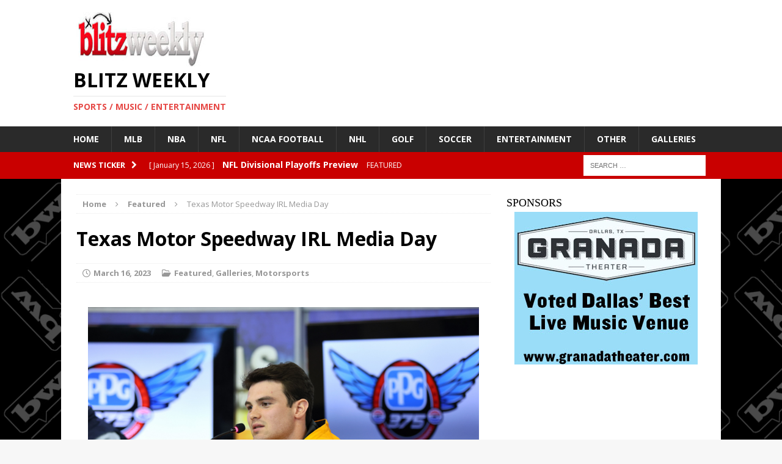

--- FILE ---
content_type: text/html; charset=UTF-8
request_url: https://blitzweekly.com/texas-motor-speedway-irl-media-day/
body_size: 13967
content:
<html class="no-js mh-one-sb" lang="en">
<head>

<meta charset="UTF-8">
<meta name="viewport" content="width=device-width, initial-scale=1.0">
<link rel="profile" href="http://gmpg.org/xfn/11" />
<link rel="pingback" href="https://blitzweekly.com/xmlrpc.php" />
<title>Texas Motor Speedway IRL Media Day &#8211; Blitz Weekly</title>
<meta name='robots' content='max-image-preview:large' />
	<style>img:is([sizes="auto" i], [sizes^="auto," i]) { contain-intrinsic-size: 3000px 1500px }</style>
	<link rel='dns-prefetch' href='//fonts.googleapis.com' />
<link rel="alternate" type="application/rss+xml" title="Blitz Weekly &raquo; Feed" href="https://blitzweekly.com/feed/" />
<link rel="alternate" type="application/rss+xml" title="Blitz Weekly &raquo; Comments Feed" href="https://blitzweekly.com/comments/feed/" />
		<style>
			.lazyload,
			.lazyloading {
				max-width: 100%;
			}
		</style>
		<script type="text/javascript">
/* <![CDATA[ */
window._wpemojiSettings = {"baseUrl":"https:\/\/s.w.org\/images\/core\/emoji\/16.0.1\/72x72\/","ext":".png","svgUrl":"https:\/\/s.w.org\/images\/core\/emoji\/16.0.1\/svg\/","svgExt":".svg","source":{"concatemoji":"https:\/\/blitzweekly.com\/wp-includes\/js\/wp-emoji-release.min.js?ver=6.8.3"}};
/*! This file is auto-generated */
!function(s,n){var o,i,e;function c(e){try{var t={supportTests:e,timestamp:(new Date).valueOf()};sessionStorage.setItem(o,JSON.stringify(t))}catch(e){}}function p(e,t,n){e.clearRect(0,0,e.canvas.width,e.canvas.height),e.fillText(t,0,0);var t=new Uint32Array(e.getImageData(0,0,e.canvas.width,e.canvas.height).data),a=(e.clearRect(0,0,e.canvas.width,e.canvas.height),e.fillText(n,0,0),new Uint32Array(e.getImageData(0,0,e.canvas.width,e.canvas.height).data));return t.every(function(e,t){return e===a[t]})}function u(e,t){e.clearRect(0,0,e.canvas.width,e.canvas.height),e.fillText(t,0,0);for(var n=e.getImageData(16,16,1,1),a=0;a<n.data.length;a++)if(0!==n.data[a])return!1;return!0}function f(e,t,n,a){switch(t){case"flag":return n(e,"\ud83c\udff3\ufe0f\u200d\u26a7\ufe0f","\ud83c\udff3\ufe0f\u200b\u26a7\ufe0f")?!1:!n(e,"\ud83c\udde8\ud83c\uddf6","\ud83c\udde8\u200b\ud83c\uddf6")&&!n(e,"\ud83c\udff4\udb40\udc67\udb40\udc62\udb40\udc65\udb40\udc6e\udb40\udc67\udb40\udc7f","\ud83c\udff4\u200b\udb40\udc67\u200b\udb40\udc62\u200b\udb40\udc65\u200b\udb40\udc6e\u200b\udb40\udc67\u200b\udb40\udc7f");case"emoji":return!a(e,"\ud83e\udedf")}return!1}function g(e,t,n,a){var r="undefined"!=typeof WorkerGlobalScope&&self instanceof WorkerGlobalScope?new OffscreenCanvas(300,150):s.createElement("canvas"),o=r.getContext("2d",{willReadFrequently:!0}),i=(o.textBaseline="top",o.font="600 32px Arial",{});return e.forEach(function(e){i[e]=t(o,e,n,a)}),i}function t(e){var t=s.createElement("script");t.src=e,t.defer=!0,s.head.appendChild(t)}"undefined"!=typeof Promise&&(o="wpEmojiSettingsSupports",i=["flag","emoji"],n.supports={everything:!0,everythingExceptFlag:!0},e=new Promise(function(e){s.addEventListener("DOMContentLoaded",e,{once:!0})}),new Promise(function(t){var n=function(){try{var e=JSON.parse(sessionStorage.getItem(o));if("object"==typeof e&&"number"==typeof e.timestamp&&(new Date).valueOf()<e.timestamp+604800&&"object"==typeof e.supportTests)return e.supportTests}catch(e){}return null}();if(!n){if("undefined"!=typeof Worker&&"undefined"!=typeof OffscreenCanvas&&"undefined"!=typeof URL&&URL.createObjectURL&&"undefined"!=typeof Blob)try{var e="postMessage("+g.toString()+"("+[JSON.stringify(i),f.toString(),p.toString(),u.toString()].join(",")+"));",a=new Blob([e],{type:"text/javascript"}),r=new Worker(URL.createObjectURL(a),{name:"wpTestEmojiSupports"});return void(r.onmessage=function(e){c(n=e.data),r.terminate(),t(n)})}catch(e){}c(n=g(i,f,p,u))}t(n)}).then(function(e){for(var t in e)n.supports[t]=e[t],n.supports.everything=n.supports.everything&&n.supports[t],"flag"!==t&&(n.supports.everythingExceptFlag=n.supports.everythingExceptFlag&&n.supports[t]);n.supports.everythingExceptFlag=n.supports.everythingExceptFlag&&!n.supports.flag,n.DOMReady=!1,n.readyCallback=function(){n.DOMReady=!0}}).then(function(){return e}).then(function(){var e;n.supports.everything||(n.readyCallback(),(e=n.source||{}).concatemoji?t(e.concatemoji):e.wpemoji&&e.twemoji&&(t(e.twemoji),t(e.wpemoji)))}))}((window,document),window._wpemojiSettings);
/* ]]> */
</script>
<link rel='stylesheet' id='dashicons-css' href='https://blitzweekly.com/wp-includes/css/dashicons.min.css?ver=6.8.3' type='text/css' media='all' />
<link rel='stylesheet' id='post-views-counter-frontend-css' href='https://blitzweekly.com/wp-content/plugins/post-views-counter/css/frontend.css?ver=1.7.0' type='text/css' media='all' />
<style id='wp-emoji-styles-inline-css' type='text/css'>

	img.wp-smiley, img.emoji {
		display: inline !important;
		border: none !important;
		box-shadow: none !important;
		height: 1em !important;
		width: 1em !important;
		margin: 0 0.07em !important;
		vertical-align: -0.1em !important;
		background: none !important;
		padding: 0 !important;
	}
</style>
<link rel='stylesheet' id='wp-block-library-css' href='https://blitzweekly.com/wp-includes/css/dist/block-library/style.min.css?ver=6.8.3' type='text/css' media='all' />
<style id='classic-theme-styles-inline-css' type='text/css'>
/*! This file is auto-generated */
.wp-block-button__link{color:#fff;background-color:#32373c;border-radius:9999px;box-shadow:none;text-decoration:none;padding:calc(.667em + 2px) calc(1.333em + 2px);font-size:1.125em}.wp-block-file__button{background:#32373c;color:#fff;text-decoration:none}
</style>
<style id='global-styles-inline-css' type='text/css'>
:root{--wp--preset--aspect-ratio--square: 1;--wp--preset--aspect-ratio--4-3: 4/3;--wp--preset--aspect-ratio--3-4: 3/4;--wp--preset--aspect-ratio--3-2: 3/2;--wp--preset--aspect-ratio--2-3: 2/3;--wp--preset--aspect-ratio--16-9: 16/9;--wp--preset--aspect-ratio--9-16: 9/16;--wp--preset--color--black: #000000;--wp--preset--color--cyan-bluish-gray: #abb8c3;--wp--preset--color--white: #ffffff;--wp--preset--color--pale-pink: #f78da7;--wp--preset--color--vivid-red: #cf2e2e;--wp--preset--color--luminous-vivid-orange: #ff6900;--wp--preset--color--luminous-vivid-amber: #fcb900;--wp--preset--color--light-green-cyan: #7bdcb5;--wp--preset--color--vivid-green-cyan: #00d084;--wp--preset--color--pale-cyan-blue: #8ed1fc;--wp--preset--color--vivid-cyan-blue: #0693e3;--wp--preset--color--vivid-purple: #9b51e0;--wp--preset--gradient--vivid-cyan-blue-to-vivid-purple: linear-gradient(135deg,rgba(6,147,227,1) 0%,rgb(155,81,224) 100%);--wp--preset--gradient--light-green-cyan-to-vivid-green-cyan: linear-gradient(135deg,rgb(122,220,180) 0%,rgb(0,208,130) 100%);--wp--preset--gradient--luminous-vivid-amber-to-luminous-vivid-orange: linear-gradient(135deg,rgba(252,185,0,1) 0%,rgba(255,105,0,1) 100%);--wp--preset--gradient--luminous-vivid-orange-to-vivid-red: linear-gradient(135deg,rgba(255,105,0,1) 0%,rgb(207,46,46) 100%);--wp--preset--gradient--very-light-gray-to-cyan-bluish-gray: linear-gradient(135deg,rgb(238,238,238) 0%,rgb(169,184,195) 100%);--wp--preset--gradient--cool-to-warm-spectrum: linear-gradient(135deg,rgb(74,234,220) 0%,rgb(151,120,209) 20%,rgb(207,42,186) 40%,rgb(238,44,130) 60%,rgb(251,105,98) 80%,rgb(254,248,76) 100%);--wp--preset--gradient--blush-light-purple: linear-gradient(135deg,rgb(255,206,236) 0%,rgb(152,150,240) 100%);--wp--preset--gradient--blush-bordeaux: linear-gradient(135deg,rgb(254,205,165) 0%,rgb(254,45,45) 50%,rgb(107,0,62) 100%);--wp--preset--gradient--luminous-dusk: linear-gradient(135deg,rgb(255,203,112) 0%,rgb(199,81,192) 50%,rgb(65,88,208) 100%);--wp--preset--gradient--pale-ocean: linear-gradient(135deg,rgb(255,245,203) 0%,rgb(182,227,212) 50%,rgb(51,167,181) 100%);--wp--preset--gradient--electric-grass: linear-gradient(135deg,rgb(202,248,128) 0%,rgb(113,206,126) 100%);--wp--preset--gradient--midnight: linear-gradient(135deg,rgb(2,3,129) 0%,rgb(40,116,252) 100%);--wp--preset--font-size--small: 13px;--wp--preset--font-size--medium: 20px;--wp--preset--font-size--large: 36px;--wp--preset--font-size--x-large: 42px;--wp--preset--spacing--20: 0.44rem;--wp--preset--spacing--30: 0.67rem;--wp--preset--spacing--40: 1rem;--wp--preset--spacing--50: 1.5rem;--wp--preset--spacing--60: 2.25rem;--wp--preset--spacing--70: 3.38rem;--wp--preset--spacing--80: 5.06rem;--wp--preset--shadow--natural: 6px 6px 9px rgba(0, 0, 0, 0.2);--wp--preset--shadow--deep: 12px 12px 50px rgba(0, 0, 0, 0.4);--wp--preset--shadow--sharp: 6px 6px 0px rgba(0, 0, 0, 0.2);--wp--preset--shadow--outlined: 6px 6px 0px -3px rgba(255, 255, 255, 1), 6px 6px rgba(0, 0, 0, 1);--wp--preset--shadow--crisp: 6px 6px 0px rgba(0, 0, 0, 1);}:where(.is-layout-flex){gap: 0.5em;}:where(.is-layout-grid){gap: 0.5em;}body .is-layout-flex{display: flex;}.is-layout-flex{flex-wrap: wrap;align-items: center;}.is-layout-flex > :is(*, div){margin: 0;}body .is-layout-grid{display: grid;}.is-layout-grid > :is(*, div){margin: 0;}:where(.wp-block-columns.is-layout-flex){gap: 2em;}:where(.wp-block-columns.is-layout-grid){gap: 2em;}:where(.wp-block-post-template.is-layout-flex){gap: 1.25em;}:where(.wp-block-post-template.is-layout-grid){gap: 1.25em;}.has-black-color{color: var(--wp--preset--color--black) !important;}.has-cyan-bluish-gray-color{color: var(--wp--preset--color--cyan-bluish-gray) !important;}.has-white-color{color: var(--wp--preset--color--white) !important;}.has-pale-pink-color{color: var(--wp--preset--color--pale-pink) !important;}.has-vivid-red-color{color: var(--wp--preset--color--vivid-red) !important;}.has-luminous-vivid-orange-color{color: var(--wp--preset--color--luminous-vivid-orange) !important;}.has-luminous-vivid-amber-color{color: var(--wp--preset--color--luminous-vivid-amber) !important;}.has-light-green-cyan-color{color: var(--wp--preset--color--light-green-cyan) !important;}.has-vivid-green-cyan-color{color: var(--wp--preset--color--vivid-green-cyan) !important;}.has-pale-cyan-blue-color{color: var(--wp--preset--color--pale-cyan-blue) !important;}.has-vivid-cyan-blue-color{color: var(--wp--preset--color--vivid-cyan-blue) !important;}.has-vivid-purple-color{color: var(--wp--preset--color--vivid-purple) !important;}.has-black-background-color{background-color: var(--wp--preset--color--black) !important;}.has-cyan-bluish-gray-background-color{background-color: var(--wp--preset--color--cyan-bluish-gray) !important;}.has-white-background-color{background-color: var(--wp--preset--color--white) !important;}.has-pale-pink-background-color{background-color: var(--wp--preset--color--pale-pink) !important;}.has-vivid-red-background-color{background-color: var(--wp--preset--color--vivid-red) !important;}.has-luminous-vivid-orange-background-color{background-color: var(--wp--preset--color--luminous-vivid-orange) !important;}.has-luminous-vivid-amber-background-color{background-color: var(--wp--preset--color--luminous-vivid-amber) !important;}.has-light-green-cyan-background-color{background-color: var(--wp--preset--color--light-green-cyan) !important;}.has-vivid-green-cyan-background-color{background-color: var(--wp--preset--color--vivid-green-cyan) !important;}.has-pale-cyan-blue-background-color{background-color: var(--wp--preset--color--pale-cyan-blue) !important;}.has-vivid-cyan-blue-background-color{background-color: var(--wp--preset--color--vivid-cyan-blue) !important;}.has-vivid-purple-background-color{background-color: var(--wp--preset--color--vivid-purple) !important;}.has-black-border-color{border-color: var(--wp--preset--color--black) !important;}.has-cyan-bluish-gray-border-color{border-color: var(--wp--preset--color--cyan-bluish-gray) !important;}.has-white-border-color{border-color: var(--wp--preset--color--white) !important;}.has-pale-pink-border-color{border-color: var(--wp--preset--color--pale-pink) !important;}.has-vivid-red-border-color{border-color: var(--wp--preset--color--vivid-red) !important;}.has-luminous-vivid-orange-border-color{border-color: var(--wp--preset--color--luminous-vivid-orange) !important;}.has-luminous-vivid-amber-border-color{border-color: var(--wp--preset--color--luminous-vivid-amber) !important;}.has-light-green-cyan-border-color{border-color: var(--wp--preset--color--light-green-cyan) !important;}.has-vivid-green-cyan-border-color{border-color: var(--wp--preset--color--vivid-green-cyan) !important;}.has-pale-cyan-blue-border-color{border-color: var(--wp--preset--color--pale-cyan-blue) !important;}.has-vivid-cyan-blue-border-color{border-color: var(--wp--preset--color--vivid-cyan-blue) !important;}.has-vivid-purple-border-color{border-color: var(--wp--preset--color--vivid-purple) !important;}.has-vivid-cyan-blue-to-vivid-purple-gradient-background{background: var(--wp--preset--gradient--vivid-cyan-blue-to-vivid-purple) !important;}.has-light-green-cyan-to-vivid-green-cyan-gradient-background{background: var(--wp--preset--gradient--light-green-cyan-to-vivid-green-cyan) !important;}.has-luminous-vivid-amber-to-luminous-vivid-orange-gradient-background{background: var(--wp--preset--gradient--luminous-vivid-amber-to-luminous-vivid-orange) !important;}.has-luminous-vivid-orange-to-vivid-red-gradient-background{background: var(--wp--preset--gradient--luminous-vivid-orange-to-vivid-red) !important;}.has-very-light-gray-to-cyan-bluish-gray-gradient-background{background: var(--wp--preset--gradient--very-light-gray-to-cyan-bluish-gray) !important;}.has-cool-to-warm-spectrum-gradient-background{background: var(--wp--preset--gradient--cool-to-warm-spectrum) !important;}.has-blush-light-purple-gradient-background{background: var(--wp--preset--gradient--blush-light-purple) !important;}.has-blush-bordeaux-gradient-background{background: var(--wp--preset--gradient--blush-bordeaux) !important;}.has-luminous-dusk-gradient-background{background: var(--wp--preset--gradient--luminous-dusk) !important;}.has-pale-ocean-gradient-background{background: var(--wp--preset--gradient--pale-ocean) !important;}.has-electric-grass-gradient-background{background: var(--wp--preset--gradient--electric-grass) !important;}.has-midnight-gradient-background{background: var(--wp--preset--gradient--midnight) !important;}.has-small-font-size{font-size: var(--wp--preset--font-size--small) !important;}.has-medium-font-size{font-size: var(--wp--preset--font-size--medium) !important;}.has-large-font-size{font-size: var(--wp--preset--font-size--large) !important;}.has-x-large-font-size{font-size: var(--wp--preset--font-size--x-large) !important;}
:where(.wp-block-post-template.is-layout-flex){gap: 1.25em;}:where(.wp-block-post-template.is-layout-grid){gap: 1.25em;}
:where(.wp-block-columns.is-layout-flex){gap: 2em;}:where(.wp-block-columns.is-layout-grid){gap: 2em;}
:root :where(.wp-block-pullquote){font-size: 1.5em;line-height: 1.6;}
</style>
<link rel='stylesheet' id='ngg_trigger_buttons-css' href='https://blitzweekly.com/wp-content/plugins/nextgen-gallery/static/GalleryDisplay/trigger_buttons.css?ver=4.0.3' type='text/css' media='all' />
<link rel='stylesheet' id='shutter-0-css' href='https://blitzweekly.com/wp-content/plugins/nextgen-gallery/static/Lightbox/shutter/shutter.css?ver=4.0.3' type='text/css' media='all' />
<link rel='stylesheet' id='fontawesome_v4_shim_style-css' href='https://blitzweekly.com/wp-content/plugins/nextgen-gallery/static/FontAwesome/css/v4-shims.min.css?ver=6.8.3' type='text/css' media='all' />
<link rel='stylesheet' id='fontawesome-css' href='https://blitzweekly.com/wp-content/plugins/nextgen-gallery/static/FontAwesome/css/all.min.css?ver=6.8.3' type='text/css' media='all' />
<link rel='stylesheet' id='ngg_basic_slideshow_style-css' href='https://blitzweekly.com/wp-content/plugins/nextgen-gallery/static/Slideshow/ngg_basic_slideshow.css?ver=4.0.3' type='text/css' media='all' />
<link rel='stylesheet' id='ngg_slick_slideshow_style-css' href='https://blitzweekly.com/wp-content/plugins/nextgen-gallery/static/Slideshow/slick/slick.css?ver=4.0.3' type='text/css' media='all' />
<link rel='stylesheet' id='ngg_slick_slideshow_theme-css' href='https://blitzweekly.com/wp-content/plugins/nextgen-gallery/static/Slideshow/slick/slick-theme.css?ver=4.0.3' type='text/css' media='all' />
<link rel='stylesheet' id='wp-components-css' href='https://blitzweekly.com/wp-includes/css/dist/components/style.min.css?ver=6.8.3' type='text/css' media='all' />
<link rel='stylesheet' id='godaddy-styles-css' href='https://blitzweekly.com/wp-content/mu-plugins/vendor/wpex/godaddy-launch/includes/Dependencies/GoDaddy/Styles/build/latest.css?ver=2.0.2' type='text/css' media='all' />
<link rel='stylesheet' id='mh-magazine-css' href='https://blitzweekly.com/wp-content/themes/mh-magazine/style.css?ver=3.1.0' type='text/css' media='all' />
<link rel='stylesheet' id='mh-font-awesome-css' href='https://blitzweekly.com/wp-content/themes/mh-magazine/includes/font-awesome.min.css' type='text/css' media='all' />
<link rel='stylesheet' id='mh-google-fonts-css' href='https://fonts.googleapis.com/css?family=Open+Sans:300,400,400italic,600,700' type='text/css' media='all' />
<script type="text/javascript" src="https://blitzweekly.com/wp-includes/js/jquery/jquery.min.js?ver=3.7.1" id="jquery-core-js"></script>
<script type="text/javascript" src="https://blitzweekly.com/wp-includes/js/jquery/jquery-migrate.min.js?ver=3.4.1" id="jquery-migrate-js"></script>
<script type="text/javascript" id="photocrati_ajax-js-extra">
/* <![CDATA[ */
var photocrati_ajax = {"url":"https:\/\/blitzweekly.com\/index.php?photocrati_ajax=1","rest_url":"https:\/\/blitzweekly.com\/wp-json\/","wp_home_url":"https:\/\/blitzweekly.com","wp_site_url":"https:\/\/blitzweekly.com","wp_root_url":"https:\/\/blitzweekly.com","wp_plugins_url":"https:\/\/blitzweekly.com\/wp-content\/plugins","wp_content_url":"https:\/\/blitzweekly.com\/wp-content","wp_includes_url":"https:\/\/blitzweekly.com\/wp-includes\/","ngg_param_slug":"nggallery","rest_nonce":"ebf9c17e2c"};
/* ]]> */
</script>
<script type="text/javascript" src="https://blitzweekly.com/wp-content/plugins/nextgen-gallery/static/Legacy/ajax.min.js?ver=4.0.3" id="photocrati_ajax-js"></script>
<script type="text/javascript" src="https://blitzweekly.com/wp-content/plugins/nextgen-gallery/static/FontAwesome/js/v4-shims.min.js?ver=5.3.1" id="fontawesome_v4_shim-js"></script>
<script type="text/javascript" defer crossorigin="anonymous" data-auto-replace-svg="false" data-keep-original-source="false" data-search-pseudo-elements src="https://blitzweekly.com/wp-content/plugins/nextgen-gallery/static/FontAwesome/js/all.min.js?ver=5.3.1" id="fontawesome-js"></script>
<script type="text/javascript" src="https://blitzweekly.com/wp-content/plugins/nextgen-gallery/static/Slideshow/slick/slick-1.8.0-modded.js?ver=4.0.3" id="ngg_slick-js"></script>
<script type="text/javascript" src="https://blitzweekly.com/wp-content/themes/mh-magazine/js/scripts.js?ver=6.8.3" id="mh-scripts-js"></script>
<link rel="https://api.w.org/" href="https://blitzweekly.com/wp-json/" /><link rel="alternate" title="JSON" type="application/json" href="https://blitzweekly.com/wp-json/wp/v2/posts/157480" /><link rel="EditURI" type="application/rsd+xml" title="RSD" href="https://blitzweekly.com/xmlrpc.php?rsd" />
<meta name="generator" content="WordPress 6.8.3" />
<link rel="canonical" href="https://blitzweekly.com/texas-motor-speedway-irl-media-day/" />
<link rel='shortlink' href='https://blitzweekly.com/?p=157480' />
<link rel="alternate" title="oEmbed (JSON)" type="application/json+oembed" href="https://blitzweekly.com/wp-json/oembed/1.0/embed?url=https%3A%2F%2Fblitzweekly.com%2Ftexas-motor-speedway-irl-media-day%2F" />
<link rel="alternate" title="oEmbed (XML)" type="text/xml+oembed" href="https://blitzweekly.com/wp-json/oembed/1.0/embed?url=https%3A%2F%2Fblitzweekly.com%2Ftexas-motor-speedway-irl-media-day%2F&#038;format=xml" />

<!-- This site is using AdRotate v5.17.2 to display their advertisements - https://ajdg.solutions/ -->
<!-- AdRotate CSS -->
<style type="text/css" media="screen">
	.g { margin:0px; padding:0px; overflow:hidden; line-height:1; zoom:1; }
	.g img { height:auto; }
	.g-col { position:relative; float:left; }
	.g-col:first-child { margin-left: 0; }
	.g-col:last-child { margin-right: 0; }
	.g-1 { margin:1px 1px 1px 1px; }
	.g-2 { margin:1px 1px 1px 1px; }
	@media only screen and (max-width: 480px) {
		.g-col, .g-dyn, .g-single { width:100%; margin-left:0; margin-right:0; }
	}
</style>
<!-- /AdRotate CSS -->

<!-- Generated by Jetpack Social -->
<meta property="og:title" content="Texas Motor Speedway IRL Media Day">
<meta property="og:url" content="https://blitzweekly.com/texas-motor-speedway-irl-media-day/">
<meta property="og:description" content="Photos by Dominic Ceraldi Two-time and defending NTT INDYCAR SERIES champion Will Power and rising star Pato O’Ward hopeful of conquering TMS again in the PPG 375 on Sunday, April 2 The two-day ev…">
<meta property="og:image" content="https://blitzweekly.com/wp-content/uploads/2023/03/nggallery_import/TMS-Media-Day-IRL-13.jpg">
<meta property="og:image:width" content="800">
<meta property="og:image:height" content="534">
<meta name="twitter:image" content="https://blitzweekly.com/wp-content/uploads/2023/03/nggallery_import/TMS-Media-Day-IRL-13.jpg">
<meta name="twitter:card" content="summary_large_image">
<!-- / Jetpack Social -->
		<script>
			document.documentElement.className = document.documentElement.className.replace('no-js', 'js');
		</script>
				<style>
			.no-js img.lazyload {
				display: none;
			}

			figure.wp-block-image img.lazyloading {
				min-width: 150px;
			}

			.lazyload,
			.lazyloading {
				--smush-placeholder-width: 100px;
				--smush-placeholder-aspect-ratio: 1/1;
				width: var(--smush-image-width, var(--smush-placeholder-width)) !important;
				aspect-ratio: var(--smush-image-aspect-ratio, var(--smush-placeholder-aspect-ratio)) !important;
			}

						.lazyload, .lazyloading {
				opacity: 0;
			}

			.lazyloaded {
				opacity: 1;
				transition: opacity 400ms;
				transition-delay: 0ms;
			}

					</style>
		<link id='MediaRSS' rel='alternate' type='application/rss+xml' title='NextGEN Gallery RSS Feed' href='https://blitzweekly.com/wp-content/plugins/nextgen-gallery/src/Legacy/xml/media-rss.php' />
<style type="text/css">
.mh-preheader, .mh-wide-layout .mh-subheader, .mh-ticker-title, .mh-main-nav li:hover, .mh-footer-nav, .slicknav_menu, .slicknav_btn, .slicknav_nav .slicknav_item:hover, .slicknav_nav a:hover, .mh-back-to-top, .mh-subheading, .entry-tags .fa, .entry-tags li:hover, .mh-loop-layout2 .mh-loop-caption, .mh-widget-layout2 .mh-widget-title, .mh-widget-layout2 .mh-footer-widget-title, #mh-mobile .flex-control-paging li a.flex-active, .mh-slider-layout2 .mh-slider-category, .mh-carousel-layout1 .mh-carousel-caption, .mh-spotlight-caption, .mh-posts-large-caption, .mh-tab-button.active, .mh-tab-button.active:hover, .mh-footer-widget .mh-tab-button.active, .mh-social-widget li:hover a, .mh-footer-widget .mh-social-widget li a, .mh-footer-widget .mh-author-bio-widget, .tagcloud a:hover, .mh-widget .tagcloud a:hover, .mh-footer-widget .tagcloud a:hover, .page-numbers:hover, .mh-loop-pagination .current, .mh-comments-pagination .current, .pagelink, a:hover .pagelink, input[type=submit], #respond #cancel-comment-reply-link, #infinite-handle span { background: #c90000; }
blockquote, .mh-category-desc, .mh-widget-layout1 .mh-widget-title, .mh-widget-layout3 .mh-widget-title, .mh-widget-layout1 .mh-footer-widget-title, .mh-widget-layout3 .mh-footer-widget-title, .mh-slider-layout1 .mh-slider-caption, .mh-carousel-layout1, .mh-spotlight-widget, .mh-author-bio-widget, .mh-author-bio-title, .mh-author-bio-image-frame, .mh-video-widget, .mh-tab-buttons, .bypostauthor .mh-comment-meta, textarea:hover, input[type=text]:hover, input[type=email]:hover, input[type=tel]:hover, input[type=url]:hover { border-color: #c90000; }
.mh-dropcap, .mh-carousel-layout1 .flex-direction-nav a, .mh-carousel-layout2 .mh-carousel-caption { color: #c90000; }
.entry-content a, .mh-comment-content a { color: #c90000; }
a:hover, .mh-footer a:hover, .entry-content a:hover, .mh-author-box a:hover, .mh-post-nav a:hover, .mh-comment-content a:hover, #respond a:hover, .mh-meta a:hover, .mh-footer .mh-meta a:hover, .mh-breadcrumb a:hover, .mh-tabbed-widget a:hover { color: #c90000; }
</style>
<!--[if lt IE 9]>
<script src="https://blitzweekly.com/wp-content/themes/mh-magazine/js/css3-mediaqueries.js"></script>
<![endif]-->
<!-- All in one Favicon 4.8 --><link rel="shortcut icon" href="https://blitzweekly.com/wp-content/uploads/2013/02/Favicon1s.gif" />
<style type="text/css" id="custom-background-css">
body.custom-background { background-image: url("https://blitzweekly.com/wp-content/uploads/2018/02/Working-Background-BWLogo222X90-Fade-25-300x291.png"); background-position: left top; background-size: auto; background-repeat: repeat; background-attachment: scroll; }
</style>
	</head>
<body id="mh-mobile" class="wp-singular post-template-default single single-post postid-157480 single-format-standard custom-background wp-theme-mh-magazine mh-wide-layout mh-right-sb mh-loop-layout1 mh-widget-layout2">
<div class="mh-header-mobile-nav clearfix"></div>
<header class="mh-header">
	<div class="mh-container mh-container-inner mh-row clearfix">
		<div class="mh-col-1-3 mh-custom-header">
<a href="https://blitzweekly.com/" title="Blitz Weekly" rel="home">
<div class="mh-site-logo" role="banner">
<img class="mh-header-image lazyload" data-src="https://blitzweekly.com/wp-content/uploads/2018/02/BWLogo222X90.jpg" height="90" width="222" alt="Blitz Weekly" src="[data-uri]" style="--smush-placeholder-width: 222px; --smush-placeholder-aspect-ratio: 222/90;" />
<div class="mh-header-text">
<h2 class="mh-header-title">Blitz Weekly</h2>
<h3 class="mh-header-tagline">Sports / Music / Entertainment </h3>
</div>
</div>
</a>
</div>
<div class="mh-col-2-3 mh-header-widget-2">
<div id="text-16" class="mh-widget mh-header-2 widget_text">			<div class="textwidget"></div>
		</div></div>
	</div>
	<div class="mh-main-nav-wrap">
		<nav class="mh-main-nav mh-container mh-container-inner clearfix">
			<div class="menu-main-container"><ul id="menu-main" class="menu"><li id="menu-item-2860" class="menu-item menu-item-type-custom menu-item-object-custom menu-item-home menu-item-2860"><a href="https://blitzweekly.com/">Home</a></li>
<li id="menu-item-20642" class="menu-item menu-item-type-taxonomy menu-item-object-category menu-item-has-children menu-item-20642"><a href="https://blitzweekly.com/category/baseball/mlb/">MLB</a>
<ul class="sub-menu">
	<li id="menu-item-20663" class="menu-item menu-item-type-taxonomy menu-item-object-category menu-item-20663"><a href="https://blitzweekly.com/category/dfw-pro-sports/texas-rangers/">Texas Rangers</a></li>
	<li id="menu-item-20652" class="menu-item menu-item-type-taxonomy menu-item-object-category menu-item-20652"><a href="https://blitzweekly.com/category/baseball/houston-astros/">Houston Astros</a></li>
	<li id="menu-item-20638" class="menu-item menu-item-type-taxonomy menu-item-object-category menu-item-20638"><a href="https://blitzweekly.com/category/mob/">MLB</a></li>
</ul>
</li>
<li id="menu-item-20643" class="menu-item menu-item-type-taxonomy menu-item-object-category menu-item-has-children menu-item-20643"><a href="https://blitzweekly.com/category/basketball/nba/">NBA</a>
<ul class="sub-menu">
	<li id="menu-item-20635" class="menu-item menu-item-type-taxonomy menu-item-object-category menu-item-20635"><a href="https://blitzweekly.com/category/dfw-pro-sports/dallas-mavericks/">Dallas Mavericks</a></li>
	<li id="menu-item-20653" class="menu-item menu-item-type-taxonomy menu-item-object-category menu-item-20653"><a href="https://blitzweekly.com/category/basketball/okc-thunder/">OKC Thunder</a></li>
	<li id="menu-item-20654" class="menu-item menu-item-type-taxonomy menu-item-object-category menu-item-20654"><a href="https://blitzweekly.com/category/basketball/san-antonio-spurs/">San Antonio Spurs</a></li>
	<li id="menu-item-20756" class="menu-item menu-item-type-taxonomy menu-item-object-category menu-item-has-children menu-item-20756"><a href="https://blitzweekly.com/category/basketball/nba/d-league-basketball/">D-League Basketball</a>
	<ul class="sub-menu">
		<li id="menu-item-20662" class="menu-item menu-item-type-taxonomy menu-item-object-category menu-item-20662"><a href="https://blitzweekly.com/category/dfw-pro-sports/texas-legends/">Texas Legends</a></li>
	</ul>
</li>
</ul>
</li>
<li id="menu-item-20648" class="menu-item menu-item-type-taxonomy menu-item-object-category menu-item-has-children menu-item-20648"><a href="https://blitzweekly.com/category/football/nfl/">NFL</a>
<ul class="sub-menu">
	<li id="menu-item-20634" class="menu-item menu-item-type-taxonomy menu-item-object-category menu-item-20634"><a href="https://blitzweekly.com/category/dfw-pro-sports/dallas-cowboys/">Dallas Cowboys</a></li>
	<li id="menu-item-20655" class="menu-item menu-item-type-taxonomy menu-item-object-category menu-item-20655"><a href="https://blitzweekly.com/category/football/nfl/houston-texans/">Houston Texans</a></li>
</ul>
</li>
<li id="menu-item-20647" class="menu-item menu-item-type-taxonomy menu-item-object-category menu-item-has-children menu-item-20647"><a href="https://blitzweekly.com/category/football/ncaa-football/">NCAA Football</a>
<ul class="sub-menu">
	<li id="menu-item-20650" class="menu-item menu-item-type-taxonomy menu-item-object-category menu-item-20650"><a href="https://blitzweekly.com/category/football/ncaa-football/big-xii-football/baylor-football/">Baylor Football</a></li>
	<li id="menu-item-20651" class="menu-item menu-item-type-taxonomy menu-item-object-category menu-item-20651"><a href="https://blitzweekly.com/category/football/ncaa-football/big-xii-football/">Big XII Football</a></li>
	<li id="menu-item-20658" class="menu-item menu-item-type-taxonomy menu-item-object-category menu-item-20658"><a href="https://blitzweekly.com/category/football/ncaa-football/sec-football/">SEC Football</a></li>
	<li id="menu-item-20659" class="menu-item menu-item-type-taxonomy menu-item-object-category menu-item-20659"><a href="https://blitzweekly.com/category/football/ncaa-football/smu-football/">SMU Football</a></li>
	<li id="menu-item-20660" class="menu-item menu-item-type-taxonomy menu-item-object-category menu-item-20660"><a href="https://blitzweekly.com/category/football/ncaa-football/unt-football/">UNT Football</a></li>
	<li id="menu-item-20661" class="menu-item menu-item-type-taxonomy menu-item-object-category menu-item-20661"><a href="https://blitzweekly.com/category/football/ncaa-football/big-xii-football/tcu-football/">TCU Football</a></li>
</ul>
</li>
<li id="menu-item-20649" class="menu-item menu-item-type-taxonomy menu-item-object-category menu-item-has-children menu-item-20649"><a href="https://blitzweekly.com/category/nhl/">NHL</a>
<ul class="sub-menu">
	<li id="menu-item-20636" class="menu-item menu-item-type-taxonomy menu-item-object-category menu-item-20636"><a href="https://blitzweekly.com/category/dfw-pro-sports/dallas-stars/">Dallas Stars</a></li>
</ul>
</li>
<li id="menu-item-20640" class="menu-item menu-item-type-taxonomy menu-item-object-category menu-item-20640"><a href="https://blitzweekly.com/category/golf/">Golf</a></li>
<li id="menu-item-20757" class="menu-item menu-item-type-taxonomy menu-item-object-category menu-item-has-children menu-item-20757"><a href="https://blitzweekly.com/category/soccer/">Soccer</a>
<ul class="sub-menu">
	<li id="menu-item-20637" class="menu-item menu-item-type-taxonomy menu-item-object-category menu-item-20637"><a href="https://blitzweekly.com/category/dfw-pro-sports/fc-dallas/">FC Dallas</a></li>
	<li id="menu-item-211310" class="menu-item menu-item-type-taxonomy menu-item-object-category menu-item-211310"><a href="https://blitzweekly.com/category/barclays-premier-league/">Barclays Premier League</a></li>
</ul>
</li>
<li id="menu-item-4981" class="menu-item menu-item-type-taxonomy menu-item-object-category menu-item-has-children menu-item-4981"><a href="https://blitzweekly.com/category/entertainment/">Entertainment</a>
<ul class="sub-menu">
	<li id="menu-item-20760" class="menu-item menu-item-type-taxonomy menu-item-object-category menu-item-20760"><a href="https://blitzweekly.com/category/entertainment/music/">Music</a></li>
	<li id="menu-item-211312" class="menu-item menu-item-type-taxonomy menu-item-object-category menu-item-211312"><a href="https://blitzweekly.com/category/entertainment/sports-cards-cards-memorabilia/">Sports Cards / Cards / Memorabilia</a></li>
	<li id="menu-item-211311" class="menu-item menu-item-type-taxonomy menu-item-object-category menu-item-211311"><a href="https://blitzweekly.com/category/life/casino-cards-gambling/">Casino/Cards/Gambling</a></li>
	<li id="menu-item-20758" class="menu-item menu-item-type-taxonomy menu-item-object-category menu-item-has-children menu-item-20758"><a href="https://blitzweekly.com/category/entertainment/film/">Film</a>
	<ul class="sub-menu">
		<li id="menu-item-20761" class="menu-item menu-item-type-taxonomy menu-item-object-category menu-item-20761"><a href="https://blitzweekly.com/category/entertainment/movie-review/">Movie Review</a></li>
	</ul>
</li>
	<li id="menu-item-20766" class="menu-item menu-item-type-taxonomy menu-item-object-category menu-item-20766"><a href="https://blitzweekly.com/category/life/video-games/">Video Games</a></li>
</ul>
</li>
<li id="menu-item-123709" class="menu-item menu-item-type-taxonomy menu-item-object-category current-post-ancestor current-menu-parent current-post-parent menu-item-has-children menu-item-123709"><a href="https://blitzweekly.com/category/galleries/">Other</a>
<ul class="sub-menu">
	<li id="menu-item-20639" class="menu-item menu-item-type-taxonomy menu-item-object-category menu-item-has-children menu-item-20639"><a href="https://blitzweekly.com/category/mma/">MMA</a>
	<ul class="sub-menu">
		<li id="menu-item-20657" class="menu-item menu-item-type-taxonomy menu-item-object-category menu-item-20657"><a href="https://blitzweekly.com/category/ufc/">UFC</a></li>
	</ul>
</li>
	<li id="menu-item-20633" class="menu-item menu-item-type-taxonomy menu-item-object-category menu-item-20633"><a href="https://blitzweekly.com/category/boxing/">Boxing</a></li>
	<li id="menu-item-20644" class="menu-item menu-item-type-taxonomy menu-item-object-category menu-item-20644"><a href="https://blitzweekly.com/category/basketball/ncaa-basketball/">NCAA Basketball</a></li>
	<li id="menu-item-20641" class="menu-item menu-item-type-taxonomy menu-item-object-category current-post-ancestor current-menu-parent current-post-parent menu-item-has-children menu-item-20641"><a href="https://blitzweekly.com/category/motorsports/">Motorsports</a>
	<ul class="sub-menu">
		<li id="menu-item-211308" class="menu-item menu-item-type-taxonomy menu-item-object-category menu-item-211308"><a href="https://blitzweekly.com/category/formula-one/">Formula One</a></li>
		<li id="menu-item-20645" class="menu-item menu-item-type-taxonomy menu-item-object-category menu-item-20645"><a href="https://blitzweekly.com/category/motorsports/nascar-texas-motor-speedway/">NASCAR / Texas Motor Speedway</a></li>
		<li id="menu-item-20646" class="menu-item menu-item-type-taxonomy menu-item-object-category menu-item-20646"><a href="https://blitzweekly.com/category/motorsports/nhra/">NHRA</a></li>
	</ul>
</li>
	<li id="menu-item-20656" class="menu-item menu-item-type-taxonomy menu-item-object-category menu-item-20656"><a href="https://blitzweekly.com/category/tennis-sports/">Tennis</a></li>
</ul>
</li>
<li id="menu-item-212773" class="menu-item menu-item-type-taxonomy menu-item-object-category current-post-ancestor current-menu-parent current-post-parent menu-item-212773"><a href="https://blitzweekly.com/category/galleries/">Galleries</a></li>
</ul></div>		</nav>
	</div>
	</header>
	<div class="mh-subheader">
		<div class="mh-container mh-container-inner mh-row clearfix">
							<div class="mh-col-2-3 mh-header-ticker">
					<div class="mh-news-ticker">
			<div class="mh-ticker-title">
			News Ticker<i class="fa fa-chevron-right"></i>		</div>
		<div class="mh-ticker-content">
		<ul id="mh-ticker-loop">				<li class="mh-ticker-item">
					<a href="https://blitzweekly.com/nfl-divisional-playoffs-preview/" title="NFL Divisional Playoffs Preview">
						<span class="mh-ticker-item-date">
                        	[ January 15, 2026 ]                        </span>
						<span class="mh-ticker-item-title">
							NFL Divisional Playoffs Preview						</span>
						<span class="mh-ticker-item-cat">
														Featured						</span>
					</a>
				</li>				<li class="mh-ticker-item">
					<a href="https://blitzweekly.com/college-football-playoff-national-championship-game-preview/" title="College Football Playoff National Championship Game Preview">
						<span class="mh-ticker-item-date">
                        	[ January 13, 2026 ]                        </span>
						<span class="mh-ticker-item-title">
							College Football Playoff National Championship Game Preview						</span>
						<span class="mh-ticker-item-cat">
														Featured						</span>
					</a>
				</li>				<li class="mh-ticker-item">
					<a href="https://blitzweekly.com/dallas-mavericks-seeking-some-stability/" title="Dallas Mavericks: Seeking Some Stability">
						<span class="mh-ticker-item-date">
                        	[ January 13, 2026 ]                        </span>
						<span class="mh-ticker-item-title">
							Dallas Mavericks: Seeking Some Stability						</span>
						<span class="mh-ticker-item-cat">
														Dallas Mavericks						</span>
					</a>
				</li>				<li class="mh-ticker-item">
					<a href="https://blitzweekly.com/01-10-2026-dallas-pulse-vs-indy-ignite/" title="01/10/2026 Dallas Pulse vs Indy Ignite">
						<span class="mh-ticker-item-date">
                        	[ January 12, 2026 ]                        </span>
						<span class="mh-ticker-item-title">
							01/10/2026 Dallas Pulse vs Indy Ignite						</span>
						<span class="mh-ticker-item-cat">
														Current Issue						</span>
					</a>
				</li>				<li class="mh-ticker-item">
					<a href="https://blitzweekly.com/cardblitz-episode-52-our-favorite-running-backs-of-the-1980s-not-named-walter-payton/" title="CardBlitz &#8211; Episode 52: Our Favorite Running Backs of the 1980s&#8230; NOT named Walter Payton!">
						<span class="mh-ticker-item-date">
                        	[ January 11, 2026 ]                        </span>
						<span class="mh-ticker-item-title">
							CardBlitz &#8211; Episode 52: Our Favorite Running Backs of the 1980s&#8230; NOT named Walter Payton!						</span>
						<span class="mh-ticker-item-cat">
														Entertainment						</span>
					</a>
				</li>		</ul>
	</div>
</div>				</div>
										<aside class="mh-col-1-3 mh-header-search">
					<form role="search" method="get" class="search-form" action="https://blitzweekly.com/">
				<label>
					<span class="screen-reader-text">Search for:</span>
					<input type="search" class="search-field" placeholder="Search &hellip;" value="" name="s" />
				</label>
				<input type="submit" class="search-submit" value="Search" />
			</form>				</aside>
					</div>
	</div>
<div class="mh-container mh-container-outer">
<div class="mh-wrapper clearfix">
	<div class="mh-main clearfix">
		<div id="main-content" class="mh-content"><nav class="mh-breadcrumb"><span itemscope itemtype="http://data-vocabulary.org/Breadcrumb"><a href="https://blitzweekly.com" itemprop="url"><span itemprop="title">Home</span></a></span><span class="mh-breadcrumb-delimiter"><i class="fa fa-angle-right"></i></span><span itemscope itemtype="http://data-vocabulary.org/Breadcrumb"><a href="https://blitzweekly.com/category/featured/" itemprop="url"><span itemprop="title">Featured</span></a></span><span class="mh-breadcrumb-delimiter"><i class="fa fa-angle-right"></i></span>Texas Motor Speedway IRL Media Day</nav>
<article id="post-157480" class="post-157480 post type-post status-publish format-standard has-post-thumbnail hentry category-featured category-galleries category-motorsports tag-irl tag-johnny-rutherford tag-ntt-indycar-series tag-pato-oward tag-texas-motor-speedway tag-tms tag-will-power">
	<header class="entry-header clearfix">
		<h1 class="entry-title">
			Texas Motor Speedway IRL Media Day		</h1>
		<p class="mh-meta entry-meta">
<span class="entry-meta-date updated"><i class="fa fa-clock-o"></i><a href="https://blitzweekly.com/2023/03/">March 16, 2023</a></span>
<span class="entry-meta-categories"><i class="fa fa-folder-open-o"></i><a href="https://blitzweekly.com/category/featured/" rel="category tag">Featured</a>, <a href="https://blitzweekly.com/category/galleries/" rel="category tag">Galleries</a>, <a href="https://blitzweekly.com/category/motorsports/" rel="category tag">Motorsports</a></span>
</p>
	</header>
		<div class="entry-content clearfix"><p>
<div class="ngg-galleryoverview ngg-slideshow"
	id="ngg-slideshow-e6a07bd7553c5e72265f9c67573b6baa-18650959630"
	data-gallery-id="e6a07bd7553c5e72265f9c67573b6baa"
	style="max-width: 640px;
			max-height: 480px;
			display: none;">

	
		<a href="https://blitzweekly.com/wp-content/gallery/irl-tms-media-day-2023/TMS-Media-Day-IRL-17.jpg"
			title=" "
			data-src="https://blitzweekly.com/wp-content/gallery/irl-tms-media-day-2023/TMS-Media-Day-IRL-17.jpg"
			data-thumbnail="https://blitzweekly.com/wp-content/gallery/irl-tms-media-day-2023/thumbs/thumbs_TMS-Media-Day-IRL-17.jpg"
			data-image-id="80439"
			data-title="TMS-Media-Day-IRL-17"
			data-description=" "
			class="shutterset_e6a07bd7553c5e72265f9c67573b6baa">

			<img data-image-id='80439'
				title=" "
				alt="TMS-Media-Day-IRL-17"
				data-src="https://blitzweekly.com/wp-content/gallery/irl-tms-media-day-2023/TMS-Media-Day-IRL-17.jpg"
				style="--smush-placeholder-width: 800px; --smush-placeholder-aspect-ratio: 800/553;max-height: 460px;" src="[data-uri]" class="lazyload" />
		</a>

		
		<a href="https://blitzweekly.com/wp-content/gallery/irl-tms-media-day-2023/TMS-Media-Day-IRL-31.jpg"
			title=""
			data-src="https://blitzweekly.com/wp-content/gallery/irl-tms-media-day-2023/TMS-Media-Day-IRL-31.jpg"
			data-thumbnail="https://blitzweekly.com/wp-content/gallery/irl-tms-media-day-2023/thumbs/thumbs_TMS-Media-Day-IRL-31.jpg"
			data-image-id="80454"
			data-title="TMS-Media-Day-IRL-31"
			data-description=""
			class="shutterset_e6a07bd7553c5e72265f9c67573b6baa">

			<img data-image-id='80454'
				title=""
				alt="TMS-Media-Day-IRL-31"
				data-src="https://blitzweekly.com/wp-content/gallery/irl-tms-media-day-2023/TMS-Media-Day-IRL-31.jpg"
				style="--smush-placeholder-width: 800px; --smush-placeholder-aspect-ratio: 800/527;max-height: 460px;" src="[data-uri]" class="lazyload" />
		</a>

		
		<a href="https://blitzweekly.com/wp-content/gallery/irl-tms-media-day-2023/TMS-Media-Day-IRL-30.jpg"
			title=""
			data-src="https://blitzweekly.com/wp-content/gallery/irl-tms-media-day-2023/TMS-Media-Day-IRL-30.jpg"
			data-thumbnail="https://blitzweekly.com/wp-content/gallery/irl-tms-media-day-2023/thumbs/thumbs_TMS-Media-Day-IRL-30.jpg"
			data-image-id="80453"
			data-title="TMS-Media-Day-IRL-30"
			data-description=""
			class="shutterset_e6a07bd7553c5e72265f9c67573b6baa">

			<img data-image-id='80453'
				title=""
				alt="TMS-Media-Day-IRL-30"
				data-src="https://blitzweekly.com/wp-content/gallery/irl-tms-media-day-2023/TMS-Media-Day-IRL-30.jpg"
				style="--smush-placeholder-width: 800px; --smush-placeholder-aspect-ratio: 800/545;max-height: 460px;" src="[data-uri]" class="lazyload" />
		</a>

		
		<a href="https://blitzweekly.com/wp-content/gallery/irl-tms-media-day-2023/TMS-Media-Day-IRL-29.jpg"
			title=""
			data-src="https://blitzweekly.com/wp-content/gallery/irl-tms-media-day-2023/TMS-Media-Day-IRL-29.jpg"
			data-thumbnail="https://blitzweekly.com/wp-content/gallery/irl-tms-media-day-2023/thumbs/thumbs_TMS-Media-Day-IRL-29.jpg"
			data-image-id="80452"
			data-title="TMS-Media-Day-IRL-29"
			data-description=""
			class="shutterset_e6a07bd7553c5e72265f9c67573b6baa">

			<img data-image-id='80452'
				title=""
				alt="TMS-Media-Day-IRL-29"
				data-src="https://blitzweekly.com/wp-content/gallery/irl-tms-media-day-2023/TMS-Media-Day-IRL-29.jpg"
				style="--smush-placeholder-width: 800px; --smush-placeholder-aspect-ratio: 800/534;max-height: 460px;" src="[data-uri]" class="lazyload" />
		</a>

		
		<a href="https://blitzweekly.com/wp-content/gallery/irl-tms-media-day-2023/TMS-Media-Day-IRL-28.jpg"
			title=""
			data-src="https://blitzweekly.com/wp-content/gallery/irl-tms-media-day-2023/TMS-Media-Day-IRL-28.jpg"
			data-thumbnail="https://blitzweekly.com/wp-content/gallery/irl-tms-media-day-2023/thumbs/thumbs_TMS-Media-Day-IRL-28.jpg"
			data-image-id="80451"
			data-title="TMS-Media-Day-IRL-28"
			data-description=""
			class="shutterset_e6a07bd7553c5e72265f9c67573b6baa">

			<img data-image-id='80451'
				title=""
				alt="TMS-Media-Day-IRL-28"
				data-src="https://blitzweekly.com/wp-content/gallery/irl-tms-media-day-2023/TMS-Media-Day-IRL-28.jpg"
				style="--smush-placeholder-width: 800px; --smush-placeholder-aspect-ratio: 800/540;max-height: 460px;" src="[data-uri]" class="lazyload" />
		</a>

		
		<a href="https://blitzweekly.com/wp-content/gallery/irl-tms-media-day-2023/TMS-Media-Day-IRL-27.jpg"
			title=""
			data-src="https://blitzweekly.com/wp-content/gallery/irl-tms-media-day-2023/TMS-Media-Day-IRL-27.jpg"
			data-thumbnail="https://blitzweekly.com/wp-content/gallery/irl-tms-media-day-2023/thumbs/thumbs_TMS-Media-Day-IRL-27.jpg"
			data-image-id="80450"
			data-title="TMS-Media-Day-IRL-27"
			data-description=""
			class="shutterset_e6a07bd7553c5e72265f9c67573b6baa">

			<img data-image-id='80450'
				title=""
				alt="TMS-Media-Day-IRL-27"
				data-src="https://blitzweekly.com/wp-content/gallery/irl-tms-media-day-2023/TMS-Media-Day-IRL-27.jpg"
				style="--smush-placeholder-width: 800px; --smush-placeholder-aspect-ratio: 800/520;max-height: 460px;" src="[data-uri]" class="lazyload" />
		</a>

		
		<a href="https://blitzweekly.com/wp-content/gallery/irl-tms-media-day-2023/TMS-Media-Day-IRL-26.jpg"
			title=""
			data-src="https://blitzweekly.com/wp-content/gallery/irl-tms-media-day-2023/TMS-Media-Day-IRL-26.jpg"
			data-thumbnail="https://blitzweekly.com/wp-content/gallery/irl-tms-media-day-2023/thumbs/thumbs_TMS-Media-Day-IRL-26.jpg"
			data-image-id="80449"
			data-title="TMS-Media-Day-IRL-26"
			data-description=""
			class="shutterset_e6a07bd7553c5e72265f9c67573b6baa">

			<img data-image-id='80449'
				title=""
				alt="TMS-Media-Day-IRL-26"
				data-src="https://blitzweekly.com/wp-content/gallery/irl-tms-media-day-2023/TMS-Media-Day-IRL-26.jpg"
				style="--smush-placeholder-width: 593px; --smush-placeholder-aspect-ratio: 593/800;max-height: 460px;" src="[data-uri]" class="lazyload" />
		</a>

		
		<a href="https://blitzweekly.com/wp-content/gallery/irl-tms-media-day-2023/TMS-Media-Day-IRL-25.jpg"
			title=""
			data-src="https://blitzweekly.com/wp-content/gallery/irl-tms-media-day-2023/TMS-Media-Day-IRL-25.jpg"
			data-thumbnail="https://blitzweekly.com/wp-content/gallery/irl-tms-media-day-2023/thumbs/thumbs_TMS-Media-Day-IRL-25.jpg"
			data-image-id="80448"
			data-title="TMS-Media-Day-IRL-25"
			data-description=""
			class="shutterset_e6a07bd7553c5e72265f9c67573b6baa">

			<img data-image-id='80448'
				title=""
				alt="TMS-Media-Day-IRL-25"
				data-src="https://blitzweekly.com/wp-content/gallery/irl-tms-media-day-2023/TMS-Media-Day-IRL-25.jpg"
				style="--smush-placeholder-width: 800px; --smush-placeholder-aspect-ratio: 800/537;max-height: 460px;" src="[data-uri]" class="lazyload" />
		</a>

		
		<a href="https://blitzweekly.com/wp-content/gallery/irl-tms-media-day-2023/TMS-Media-Day-IRL-24.jpg"
			title=""
			data-src="https://blitzweekly.com/wp-content/gallery/irl-tms-media-day-2023/TMS-Media-Day-IRL-24.jpg"
			data-thumbnail="https://blitzweekly.com/wp-content/gallery/irl-tms-media-day-2023/thumbs/thumbs_TMS-Media-Day-IRL-24.jpg"
			data-image-id="80447"
			data-title="TMS-Media-Day-IRL-24"
			data-description=""
			class="shutterset_e6a07bd7553c5e72265f9c67573b6baa">

			<img data-image-id='80447'
				title=""
				alt="TMS-Media-Day-IRL-24"
				data-src="https://blitzweekly.com/wp-content/gallery/irl-tms-media-day-2023/TMS-Media-Day-IRL-24.jpg"
				style="--smush-placeholder-width: 800px; --smush-placeholder-aspect-ratio: 800/555;max-height: 460px;" src="[data-uri]" class="lazyload" />
		</a>

		
		<a href="https://blitzweekly.com/wp-content/gallery/irl-tms-media-day-2023/TMS-Media-Day-IRL-23.jpg"
			title=""
			data-src="https://blitzweekly.com/wp-content/gallery/irl-tms-media-day-2023/TMS-Media-Day-IRL-23.jpg"
			data-thumbnail="https://blitzweekly.com/wp-content/gallery/irl-tms-media-day-2023/thumbs/thumbs_TMS-Media-Day-IRL-23.jpg"
			data-image-id="80446"
			data-title="TMS-Media-Day-IRL-23"
			data-description=""
			class="shutterset_e6a07bd7553c5e72265f9c67573b6baa">

			<img data-image-id='80446'
				title=""
				alt="TMS-Media-Day-IRL-23"
				data-src="https://blitzweekly.com/wp-content/gallery/irl-tms-media-day-2023/TMS-Media-Day-IRL-23.jpg"
				style="--smush-placeholder-width: 800px; --smush-placeholder-aspect-ratio: 800/564;max-height: 460px;" src="[data-uri]" class="lazyload" />
		</a>

		
		<a href="https://blitzweekly.com/wp-content/gallery/irl-tms-media-day-2023/TMS-Media-Day-IRL-22.jpg"
			title=""
			data-src="https://blitzweekly.com/wp-content/gallery/irl-tms-media-day-2023/TMS-Media-Day-IRL-22.jpg"
			data-thumbnail="https://blitzweekly.com/wp-content/gallery/irl-tms-media-day-2023/thumbs/thumbs_TMS-Media-Day-IRL-22.jpg"
			data-image-id="80445"
			data-title="TMS-Media-Day-IRL-22"
			data-description=""
			class="shutterset_e6a07bd7553c5e72265f9c67573b6baa">

			<img data-image-id='80445'
				title=""
				alt="TMS-Media-Day-IRL-22"
				data-src="https://blitzweekly.com/wp-content/gallery/irl-tms-media-day-2023/TMS-Media-Day-IRL-22.jpg"
				style="--smush-placeholder-width: 619px; --smush-placeholder-aspect-ratio: 619/800;max-height: 460px;" src="[data-uri]" class="lazyload" />
		</a>

		
		<a href="https://blitzweekly.com/wp-content/gallery/irl-tms-media-day-2023/TMS-Media-Day-IRL-21.jpg"
			title=""
			data-src="https://blitzweekly.com/wp-content/gallery/irl-tms-media-day-2023/TMS-Media-Day-IRL-21.jpg"
			data-thumbnail="https://blitzweekly.com/wp-content/gallery/irl-tms-media-day-2023/thumbs/thumbs_TMS-Media-Day-IRL-21.jpg"
			data-image-id="80444"
			data-title="TMS-Media-Day-IRL-21"
			data-description=""
			class="shutterset_e6a07bd7553c5e72265f9c67573b6baa">

			<img data-image-id='80444'
				title=""
				alt="TMS-Media-Day-IRL-21"
				data-src="https://blitzweekly.com/wp-content/gallery/irl-tms-media-day-2023/TMS-Media-Day-IRL-21.jpg"
				style="--smush-placeholder-width: 800px; --smush-placeholder-aspect-ratio: 800/534;max-height: 460px;" src="[data-uri]" class="lazyload" />
		</a>

		
		<a href="https://blitzweekly.com/wp-content/gallery/irl-tms-media-day-2023/TMS-Media-Day-IRL-20.jpg"
			title=" "
			data-src="https://blitzweekly.com/wp-content/gallery/irl-tms-media-day-2023/TMS-Media-Day-IRL-20.jpg"
			data-thumbnail="https://blitzweekly.com/wp-content/gallery/irl-tms-media-day-2023/thumbs/thumbs_TMS-Media-Day-IRL-20.jpg"
			data-image-id="80443"
			data-title="TMS-Media-Day-IRL-20"
			data-description=" "
			class="shutterset_e6a07bd7553c5e72265f9c67573b6baa">

			<img data-image-id='80443'
				title=" "
				alt="TMS-Media-Day-IRL-20"
				data-src="https://blitzweekly.com/wp-content/gallery/irl-tms-media-day-2023/TMS-Media-Day-IRL-20.jpg"
				style="--smush-placeholder-width: 800px; --smush-placeholder-aspect-ratio: 800/554;max-height: 460px;" src="[data-uri]" class="lazyload" />
		</a>

		
		<a href="https://blitzweekly.com/wp-content/gallery/irl-tms-media-day-2023/TMS-Media-Day-IRL-19.jpg"
			title=" "
			data-src="https://blitzweekly.com/wp-content/gallery/irl-tms-media-day-2023/TMS-Media-Day-IRL-19.jpg"
			data-thumbnail="https://blitzweekly.com/wp-content/gallery/irl-tms-media-day-2023/thumbs/thumbs_TMS-Media-Day-IRL-19.jpg"
			data-image-id="80442"
			data-title="TMS-Media-Day-IRL-19"
			data-description=" "
			class="shutterset_e6a07bd7553c5e72265f9c67573b6baa">

			<img data-image-id='80442'
				title=" "
				alt="TMS-Media-Day-IRL-19"
				data-src="https://blitzweekly.com/wp-content/gallery/irl-tms-media-day-2023/TMS-Media-Day-IRL-19.jpg"
				style="--smush-placeholder-width: 800px; --smush-placeholder-aspect-ratio: 800/526;max-height: 460px;" src="[data-uri]" class="lazyload" />
		</a>

		
		<a href="https://blitzweekly.com/wp-content/gallery/irl-tms-media-day-2023/TMS-Media-Day-IRL-18.jpg"
			title=" "
			data-src="https://blitzweekly.com/wp-content/gallery/irl-tms-media-day-2023/TMS-Media-Day-IRL-18.jpg"
			data-thumbnail="https://blitzweekly.com/wp-content/gallery/irl-tms-media-day-2023/thumbs/thumbs_TMS-Media-Day-IRL-18.jpg"
			data-image-id="80441"
			data-title="TMS-Media-Day-IRL-18"
			data-description=" "
			class="shutterset_e6a07bd7553c5e72265f9c67573b6baa">

			<img data-image-id='80441'
				title=" "
				alt="TMS-Media-Day-IRL-18"
				data-src="https://blitzweekly.com/wp-content/gallery/irl-tms-media-day-2023/TMS-Media-Day-IRL-18.jpg"
				style="--smush-placeholder-width: 800px; --smush-placeholder-aspect-ratio: 800/534;max-height: 460px;" src="[data-uri]" class="lazyload" />
		</a>

		
		<a href="https://blitzweekly.com/wp-content/gallery/irl-tms-media-day-2023/TMS-Media-Day-IRL-16.jpg"
			title=" "
			data-src="https://blitzweekly.com/wp-content/gallery/irl-tms-media-day-2023/TMS-Media-Day-IRL-16.jpg"
			data-thumbnail="https://blitzweekly.com/wp-content/gallery/irl-tms-media-day-2023/thumbs/thumbs_TMS-Media-Day-IRL-16.jpg"
			data-image-id="80440"
			data-title="TMS-Media-Day-IRL-16"
			data-description=" "
			class="shutterset_e6a07bd7553c5e72265f9c67573b6baa">

			<img data-image-id='80440'
				title=" "
				alt="TMS-Media-Day-IRL-16"
				data-src="https://blitzweekly.com/wp-content/gallery/irl-tms-media-day-2023/TMS-Media-Day-IRL-16.jpg"
				style="--smush-placeholder-width: 800px; --smush-placeholder-aspect-ratio: 800/534;max-height: 460px;" src="[data-uri]" class="lazyload" />
		</a>

		
		<a href="https://blitzweekly.com/wp-content/gallery/irl-tms-media-day-2023/TMS-Media-Day-IRL-5.jpg"
			title=""
			data-src="https://blitzweekly.com/wp-content/gallery/irl-tms-media-day-2023/TMS-Media-Day-IRL-5.jpg"
			data-thumbnail="https://blitzweekly.com/wp-content/gallery/irl-tms-media-day-2023/thumbs/thumbs_TMS-Media-Day-IRL-5.jpg"
			data-image-id="80424"
			data-title="TMS-Media-Day-IRL-5"
			data-description=""
			class="shutterset_e6a07bd7553c5e72265f9c67573b6baa">

			<img data-image-id='80424'
				title=""
				alt="TMS-Media-Day-IRL-5"
				data-src="https://blitzweekly.com/wp-content/gallery/irl-tms-media-day-2023/TMS-Media-Day-IRL-5.jpg"
				style="--smush-placeholder-width: 595px; --smush-placeholder-aspect-ratio: 595/800;max-height: 460px;" src="[data-uri]" class="lazyload" />
		</a>

		
		<a href="https://blitzweekly.com/wp-content/gallery/irl-tms-media-day-2023/TMS-Media-Day-IRL-15.jpg"
			title=" "
			data-src="https://blitzweekly.com/wp-content/gallery/irl-tms-media-day-2023/TMS-Media-Day-IRL-15.jpg"
			data-thumbnail="https://blitzweekly.com/wp-content/gallery/irl-tms-media-day-2023/thumbs/thumbs_TMS-Media-Day-IRL-15.jpg"
			data-image-id="80438"
			data-title="TMS-Media-Day-IRL-15"
			data-description=" "
			class="shutterset_e6a07bd7553c5e72265f9c67573b6baa">

			<img data-image-id='80438'
				title=" "
				alt="TMS-Media-Day-IRL-15"
				data-src="https://blitzweekly.com/wp-content/gallery/irl-tms-media-day-2023/TMS-Media-Day-IRL-15.jpg"
				style="--smush-placeholder-width: 800px; --smush-placeholder-aspect-ratio: 800/550;max-height: 460px;" src="[data-uri]" class="lazyload" />
		</a>

		
		<a href="https://blitzweekly.com/wp-content/gallery/irl-tms-media-day-2023/TMS-Media-Day-IRL-13.jpg"
			title=" "
			data-src="https://blitzweekly.com/wp-content/gallery/irl-tms-media-day-2023/TMS-Media-Day-IRL-13.jpg"
			data-thumbnail="https://blitzweekly.com/wp-content/gallery/irl-tms-media-day-2023/thumbs/thumbs_TMS-Media-Day-IRL-13.jpg"
			data-image-id="80437"
			data-title="TMS-Media-Day-IRL-13"
			data-description=" "
			class="shutterset_e6a07bd7553c5e72265f9c67573b6baa">

			<img data-image-id='80437'
				title=" "
				alt="TMS-Media-Day-IRL-13"
				data-src="https://blitzweekly.com/wp-content/gallery/irl-tms-media-day-2023/TMS-Media-Day-IRL-13.jpg"
				style="--smush-placeholder-width: 800px; --smush-placeholder-aspect-ratio: 800/534;max-height: 460px;" src="[data-uri]" class="lazyload" />
		</a>

		
		<a href="https://blitzweekly.com/wp-content/gallery/irl-tms-media-day-2023/TMS-Media-Day-IRL-14.jpg"
			title=" "
			data-src="https://blitzweekly.com/wp-content/gallery/irl-tms-media-day-2023/TMS-Media-Day-IRL-14.jpg"
			data-thumbnail="https://blitzweekly.com/wp-content/gallery/irl-tms-media-day-2023/thumbs/thumbs_TMS-Media-Day-IRL-14.jpg"
			data-image-id="80436"
			data-title="TMS-Media-Day-IRL-14"
			data-description=" "
			class="shutterset_e6a07bd7553c5e72265f9c67573b6baa">

			<img data-image-id='80436'
				title=" "
				alt="TMS-Media-Day-IRL-14"
				data-src="https://blitzweekly.com/wp-content/gallery/irl-tms-media-day-2023/TMS-Media-Day-IRL-14.jpg"
				style="--smush-placeholder-width: 800px; --smush-placeholder-aspect-ratio: 800/534;max-height: 460px;" src="[data-uri]" class="lazyload" />
		</a>

		
		<a href="https://blitzweekly.com/wp-content/gallery/irl-tms-media-day-2023/TMS-Media-Day-IRL-12.jpg"
			title=" "
			data-src="https://blitzweekly.com/wp-content/gallery/irl-tms-media-day-2023/TMS-Media-Day-IRL-12.jpg"
			data-thumbnail="https://blitzweekly.com/wp-content/gallery/irl-tms-media-day-2023/thumbs/thumbs_TMS-Media-Day-IRL-12.jpg"
			data-image-id="80435"
			data-title="TMS-Media-Day-IRL-12"
			data-description=" "
			class="shutterset_e6a07bd7553c5e72265f9c67573b6baa">

			<img data-image-id='80435'
				title=" "
				alt="TMS-Media-Day-IRL-12"
				data-src="https://blitzweekly.com/wp-content/gallery/irl-tms-media-day-2023/TMS-Media-Day-IRL-12.jpg"
				style="--smush-placeholder-width: 800px; --smush-placeholder-aspect-ratio: 800/549;max-height: 460px;" src="[data-uri]" class="lazyload" />
		</a>

		
		<a href="https://blitzweekly.com/wp-content/gallery/irl-tms-media-day-2023/TMS-Media-Day-IRL-11.jpg"
			title=" "
			data-src="https://blitzweekly.com/wp-content/gallery/irl-tms-media-day-2023/TMS-Media-Day-IRL-11.jpg"
			data-thumbnail="https://blitzweekly.com/wp-content/gallery/irl-tms-media-day-2023/thumbs/thumbs_TMS-Media-Day-IRL-11.jpg"
			data-image-id="80434"
			data-title="TMS-Media-Day-IRL-11"
			data-description=" "
			class="shutterset_e6a07bd7553c5e72265f9c67573b6baa">

			<img data-image-id='80434'
				title=" "
				alt="TMS-Media-Day-IRL-11"
				data-src="https://blitzweekly.com/wp-content/gallery/irl-tms-media-day-2023/TMS-Media-Day-IRL-11.jpg"
				style="--smush-placeholder-width: 800px; --smush-placeholder-aspect-ratio: 800/534;max-height: 460px;" src="[data-uri]" class="lazyload" />
		</a>

		
		<a href="https://blitzweekly.com/wp-content/gallery/irl-tms-media-day-2023/TMS-Media-Day-IRL-7.jpg"
			title=""
			data-src="https://blitzweekly.com/wp-content/gallery/irl-tms-media-day-2023/TMS-Media-Day-IRL-7.jpg"
			data-thumbnail="https://blitzweekly.com/wp-content/gallery/irl-tms-media-day-2023/thumbs/thumbs_TMS-Media-Day-IRL-7.jpg"
			data-image-id="80433"
			data-title="TMS-Media-Day-IRL-7"
			data-description=""
			class="shutterset_e6a07bd7553c5e72265f9c67573b6baa">

			<img data-image-id='80433'
				title=""
				alt="TMS-Media-Day-IRL-7"
				data-src="https://blitzweekly.com/wp-content/gallery/irl-tms-media-day-2023/TMS-Media-Day-IRL-7.jpg"
				style="--smush-placeholder-width: 800px; --smush-placeholder-aspect-ratio: 800/534;max-height: 460px;" src="[data-uri]" class="lazyload" />
		</a>

		
		<a href="https://blitzweekly.com/wp-content/gallery/irl-tms-media-day-2023/TMS-Media-Day-IRL-10.jpg"
			title=""
			data-src="https://blitzweekly.com/wp-content/gallery/irl-tms-media-day-2023/TMS-Media-Day-IRL-10.jpg"
			data-thumbnail="https://blitzweekly.com/wp-content/gallery/irl-tms-media-day-2023/thumbs/thumbs_TMS-Media-Day-IRL-10.jpg"
			data-image-id="80432"
			data-title="TMS-Media-Day-IRL-10"
			data-description=""
			class="shutterset_e6a07bd7553c5e72265f9c67573b6baa">

			<img data-image-id='80432'
				title=""
				alt="TMS-Media-Day-IRL-10"
				data-src="https://blitzweekly.com/wp-content/gallery/irl-tms-media-day-2023/TMS-Media-Day-IRL-10.jpg"
				style="--smush-placeholder-width: 573px; --smush-placeholder-aspect-ratio: 573/800;max-height: 460px;" src="[data-uri]" class="lazyload" />
		</a>

		
		<a href="https://blitzweekly.com/wp-content/gallery/irl-tms-media-day-2023/TMS-Media-Day-IRL-8.jpg"
			title=""
			data-src="https://blitzweekly.com/wp-content/gallery/irl-tms-media-day-2023/TMS-Media-Day-IRL-8.jpg"
			data-thumbnail="https://blitzweekly.com/wp-content/gallery/irl-tms-media-day-2023/thumbs/thumbs_TMS-Media-Day-IRL-8.jpg"
			data-image-id="80431"
			data-title="TMS-Media-Day-IRL-8"
			data-description=""
			class="shutterset_e6a07bd7553c5e72265f9c67573b6baa">

			<img data-image-id='80431'
				title=""
				alt="TMS-Media-Day-IRL-8"
				data-src="https://blitzweekly.com/wp-content/gallery/irl-tms-media-day-2023/TMS-Media-Day-IRL-8.jpg"
				style="--smush-placeholder-width: 800px; --smush-placeholder-aspect-ratio: 800/548;max-height: 460px;" src="[data-uri]" class="lazyload" />
		</a>

		
		<a href="https://blitzweekly.com/wp-content/gallery/irl-tms-media-day-2023/TMS-Media-Day-IRL-9.jpg"
			title=""
			data-src="https://blitzweekly.com/wp-content/gallery/irl-tms-media-day-2023/TMS-Media-Day-IRL-9.jpg"
			data-thumbnail="https://blitzweekly.com/wp-content/gallery/irl-tms-media-day-2023/thumbs/thumbs_TMS-Media-Day-IRL-9.jpg"
			data-image-id="80430"
			data-title="TMS-Media-Day-IRL-9"
			data-description=""
			class="shutterset_e6a07bd7553c5e72265f9c67573b6baa">

			<img data-image-id='80430'
				title=""
				alt="TMS-Media-Day-IRL-9"
				data-src="https://blitzweekly.com/wp-content/gallery/irl-tms-media-day-2023/TMS-Media-Day-IRL-9.jpg"
				style="--smush-placeholder-width: 800px; --smush-placeholder-aspect-ratio: 800/514;max-height: 460px;" src="[data-uri]" class="lazyload" />
		</a>

		
		<a href="https://blitzweekly.com/wp-content/gallery/irl-tms-media-day-2023/TMS-Media-Day-IRL-6.jpg"
			title=""
			data-src="https://blitzweekly.com/wp-content/gallery/irl-tms-media-day-2023/TMS-Media-Day-IRL-6.jpg"
			data-thumbnail="https://blitzweekly.com/wp-content/gallery/irl-tms-media-day-2023/thumbs/thumbs_TMS-Media-Day-IRL-6.jpg"
			data-image-id="80429"
			data-title="TMS-Media-Day-IRL-6"
			data-description=""
			class="shutterset_e6a07bd7553c5e72265f9c67573b6baa">

			<img data-image-id='80429'
				title=""
				alt="TMS-Media-Day-IRL-6"
				data-src="https://blitzweekly.com/wp-content/gallery/irl-tms-media-day-2023/TMS-Media-Day-IRL-6.jpg"
				style="--smush-placeholder-width: 800px; --smush-placeholder-aspect-ratio: 800/574;max-height: 460px;" src="[data-uri]" class="lazyload" />
		</a>

		
		<a href="https://blitzweekly.com/wp-content/gallery/irl-tms-media-day-2023/TMS-Media-Day-IRL-2.jpg"
			title=""
			data-src="https://blitzweekly.com/wp-content/gallery/irl-tms-media-day-2023/TMS-Media-Day-IRL-2.jpg"
			data-thumbnail="https://blitzweekly.com/wp-content/gallery/irl-tms-media-day-2023/thumbs/thumbs_TMS-Media-Day-IRL-2.jpg"
			data-image-id="80428"
			data-title="TMS-Media-Day-IRL-2"
			data-description=""
			class="shutterset_e6a07bd7553c5e72265f9c67573b6baa">

			<img data-image-id='80428'
				title=""
				alt="TMS-Media-Day-IRL-2"
				data-src="https://blitzweekly.com/wp-content/gallery/irl-tms-media-day-2023/TMS-Media-Day-IRL-2.jpg"
				style="--smush-placeholder-width: 800px; --smush-placeholder-aspect-ratio: 800/534;max-height: 460px;" src="[data-uri]" class="lazyload" />
		</a>

		
		<a href="https://blitzweekly.com/wp-content/gallery/irl-tms-media-day-2023/TMS-Media-Day-IRL-3.jpg"
			title=""
			data-src="https://blitzweekly.com/wp-content/gallery/irl-tms-media-day-2023/TMS-Media-Day-IRL-3.jpg"
			data-thumbnail="https://blitzweekly.com/wp-content/gallery/irl-tms-media-day-2023/thumbs/thumbs_TMS-Media-Day-IRL-3.jpg"
			data-image-id="80427"
			data-title="TMS-Media-Day-IRL-3"
			data-description=""
			class="shutterset_e6a07bd7553c5e72265f9c67573b6baa">

			<img data-image-id='80427'
				title=""
				alt="TMS-Media-Day-IRL-3"
				data-src="https://blitzweekly.com/wp-content/gallery/irl-tms-media-day-2023/TMS-Media-Day-IRL-3.jpg"
				style="--smush-placeholder-width: 800px; --smush-placeholder-aspect-ratio: 800/524;max-height: 460px;" src="[data-uri]" class="lazyload" />
		</a>

		
		<a href="https://blitzweekly.com/wp-content/gallery/irl-tms-media-day-2023/TMS-Media-Day-IRL-1.jpg"
			title=""
			data-src="https://blitzweekly.com/wp-content/gallery/irl-tms-media-day-2023/TMS-Media-Day-IRL-1.jpg"
			data-thumbnail="https://blitzweekly.com/wp-content/gallery/irl-tms-media-day-2023/thumbs/thumbs_TMS-Media-Day-IRL-1.jpg"
			data-image-id="80426"
			data-title="TMS-Media-Day-IRL-1"
			data-description=""
			class="shutterset_e6a07bd7553c5e72265f9c67573b6baa">

			<img data-image-id='80426'
				title=""
				alt="TMS-Media-Day-IRL-1"
				data-src="https://blitzweekly.com/wp-content/gallery/irl-tms-media-day-2023/TMS-Media-Day-IRL-1.jpg"
				style="--smush-placeholder-width: 800px; --smush-placeholder-aspect-ratio: 800/522;max-height: 460px;" src="[data-uri]" class="lazyload" />
		</a>

		
		<a href="https://blitzweekly.com/wp-content/gallery/irl-tms-media-day-2023/TMS-Media-Day-IRL-4.jpg"
			title=""
			data-src="https://blitzweekly.com/wp-content/gallery/irl-tms-media-day-2023/TMS-Media-Day-IRL-4.jpg"
			data-thumbnail="https://blitzweekly.com/wp-content/gallery/irl-tms-media-day-2023/thumbs/thumbs_TMS-Media-Day-IRL-4.jpg"
			data-image-id="80425"
			data-title="TMS-Media-Day-IRL-4"
			data-description=""
			class="shutterset_e6a07bd7553c5e72265f9c67573b6baa">

			<img data-image-id='80425'
				title=""
				alt="TMS-Media-Day-IRL-4"
				data-src="https://blitzweekly.com/wp-content/gallery/irl-tms-media-day-2023/TMS-Media-Day-IRL-4.jpg"
				style="--smush-placeholder-width: 800px; --smush-placeholder-aspect-ratio: 800/539;max-height: 460px;" src="[data-uri]" class="lazyload" />
		</a>

		</div>

		<!-- Thumbnails Link -->
	<div class="slideshowlink" style="max-width: 640px;">
		<a href='https://blitzweekly.com/texas-motor-speedway-irl-media-day/nggallery/thumbnails'>[Show picture list]</a>
	</div>

Photos by Dominic Ceraldi</p>
<p>Two-time and defending NTT INDYCAR SERIES champion Will Power and rising star Pato O’Ward hopeful of conquering TMS again in the PPG 375 on Sunday, April 2</p>
<div align="justify">The two-day event will have the NTT INDYCAR SERIES on track Saturday, April 1, for practice and qualifying. The opening one-hour practice will begin at 8 a.m. CT and be followed by qualifying at 11:15 a.m. Split-field practices will run from 12:45-1:15 p.m. and then a final one-hour full-field session at 1:30 p.m.</div>
<div align="justify">The weekend culminates Sunday, April 2, with the PPG 375, which begins at 11:15 a.m. (TV: NBC &amp; Peacock, Radio: INDYCAR Radio Network, SiriusXM, 95.9 The Ranch-local).</div>
<div align="justify">&nbsp;</div>
<div align="justify">During Wednesday’s media day, Power and O’Ward did their best to replicate that dramatic finish of a year ago between Newgarden and McLaughlin in a karting race exhibition at the Lone Star Kartpark situated at Texas Motor Speedway. The two NTT INDYCAR SERIES stars treated the media and a throng of fans on hand to several thrilling moves with Power barely edging O’Ward at the checkered for the victory. “It was good fun,” Power said. “I liked learning the track and it was good racing.” Added O’Ward: “Will took the fastest kart so I had to take the second-fastest, but they were pretty even. Mine was good in some places and his in others. It was fun.” … Justin Schuoler of KickintheTires.net won the Media Top Driver Challenge with a best lap of 51.2 seconds. He also won the qualifier to advance to the final. … Three-time Indy 500 winner and Fort Worth native Johnny Rutherford was on hand to join O’Ward and Power for their visit. Rutherford celebrated his 85<sup>th</sup> birthday on Sunday.&nbsp;</div>
<p>&nbsp;</p>
<div class="mh-social-bottom">
<div class="mh-share-buttons mh-row clearfix">
	<a class="mh-col-1-4 mh-facebook" href="#" onclick="window.open('http://www.facebook.com/sharer.php?u=https://blitzweekly.com/texas-motor-speedway-irl-media-day/&t=Texas Motor Speedway IRL Media Day', 'facebookShare', 'width=626,height=436'); return false;" title="Share on Facebook">
		<span class="mh-share-button"><i class="fa fa-facebook fa-2x"></i></span>
	</a>
	<a class="mh-col-1-4 mh-twitter" href="#" onclick="window.open('http://twitter.com/share?text=Texas Motor Speedway IRL Media Day -&url=https://blitzweekly.com/texas-motor-speedway-irl-media-day/', 'twitterShare', 'width=626,height=436'); return false;" title="Tweet This Post">
		<span class="mh-share-button"><i class="fa fa-twitter fa-2x"></i></span>
	</a>
	<a class="mh-col-1-4 mh-pinterest" href="#" onclick="window.open('http://pinterest.com/pin/create/button/?url=https://blitzweekly.com/texas-motor-speedway-irl-media-day/&media=https://blitzweekly.com/wp-content/uploads/2023/03/nggallery_import/TMS-Media-Day-IRL-13.jpg&description=Texas Motor Speedway IRL Media Day', 'pinterestShare', 'width=750,height=350'); return false;" title="Pin This Post">
		<span class="mh-share-button"><i class="fa fa-pinterest fa-2x"></i></span>
	</a>
	<a class="mh-col-1-4 mh-googleplus" href="#" onclick="window.open('https://plusone.google.com/_/+1/confirm?hl=en-US&url=https://blitzweekly.com/texas-motor-speedway-irl-media-day/', 'googleShare', 'width=626,height=436'); return false;" title="Share on Google+" target="_blank">
		<span class="mh-share-button"><i class="fa fa-google-plus fa-2x"></i></span>
	</a>
</div></div>
	</div>
	<div class="entry-tags clearfix"><i class="fa fa-tag"></i><ul><li><a href="https://blitzweekly.com/tag/irl/" rel="tag">IRL</a></li><li><a href="https://blitzweekly.com/tag/johnny-rutherford/" rel="tag">johnny Rutherford</a></li><li><a href="https://blitzweekly.com/tag/ntt-indycar-series/" rel="tag">ntt indycar series</a></li><li><a href="https://blitzweekly.com/tag/pato-oward/" rel="tag">pato O'Ward</a></li><li><a href="https://blitzweekly.com/tag/texas-motor-speedway/" rel="tag">Texas Motor Speedway</a></li><li><a href="https://blitzweekly.com/tag/tms/" rel="tag">TMS</a></li><li><a href="https://blitzweekly.com/tag/will-power/" rel="tag">will power</a></li></ul></div>	</article><nav class="mh-post-nav-wrap clearfix" role="navigation">
<div class="mh-post-nav-prev mh-post-nav">
<a href="https://blitzweekly.com/dallas-mavericks-13-games-left-in-the-season/" rel="prev">Previous article</a></div>
<div class="mh-post-nav-next mh-post-nav">
<a href="https://blitzweekly.com/americans-fall-to-grizzlies-in-shootout/" rel="next">Next article</a></div>
</nav>
<section class="mh-related-content">
<h3 class="mh-section-title mh-related-content-title">Related Articles</h3>
<div class="mh-related-wrap mh-row clearfix">
<article class="mh-col-1-3 mh-posts-grid-item clearfix post-169897 post type-post status-publish format-standard has-post-thumbnail hentry category-issues category-featured category-galleries category-motorsports category-nascar-texas-motor-speedway tag-nascar tag-texas-motor-speedway">
	<div class="mh-posts-grid-thumb">
		<a href="https://blitzweekly.com/09-24-2023-autotrader-echopark-automotive-400/" title="09/24/2023 AutoTrader EchoPark Automotive 400"><img width="326" height="245" src="https://blitzweekly.com/wp-content/uploads/2023/09/nggallery_import/NASCAR-@-TMS-1-326x245.jpg" class="attachment-mh-magazine-medium size-mh-magazine-medium wp-post-image" alt="" decoding="async" fetchpriority="high" srcset="https://blitzweekly.com/wp-content/uploads/2023/09/nggallery_import/NASCAR-@-TMS-1-326x245.jpg 326w, https://blitzweekly.com/wp-content/uploads/2023/09/nggallery_import/NASCAR-@-TMS-1-80x60.jpg 80w" sizes="(max-width: 326px) 100vw, 326px" />		</a>
	</div>
	<h3 class="mh-posts-grid-title">
		<a href="https://blitzweekly.com/09-24-2023-autotrader-echopark-automotive-400/" title="09/24/2023 AutoTrader EchoPark Automotive 400" rel="bookmark">
			09/24/2023 AutoTrader EchoPark Automotive 400		</a>
	</h3>
	<div class="mh-meta mh-posts-grid-meta">
		<span class="mh-meta-date updated"><i class="fa fa-clock-o"></i>September 24, 2023</span>
	</div>
</article><article class="mh-col-1-3 mh-posts-grid-item clearfix post-122625 post type-post status-publish format-standard has-post-thumbnail hentry category-featured category-galleries category-motorsports category-nascar-texas-motor-speedway tag-nascar-craftsman-truck-series tag-texas-motor-speedway tag-tms tag-trucks-ncts">
	<div class="mh-posts-grid-thumb">
		<a href="https://blitzweekly.com/birthday-boy-nemechek-holds-off-chase-elliott-for-the-win/" title="Birthday Boy Nemechek, holds off Chase Elliott for the Win"><img width="326" height="245" data-src="https://blitzweekly.com/wp-content/uploads/2021/06/nggallery_import/Craftsman-6-12-21-1-326x245.jpg" class="attachment-mh-magazine-medium size-mh-magazine-medium wp-post-image lazyload" alt="" decoding="async" data-srcset="https://blitzweekly.com/wp-content/uploads/2021/06/nggallery_import/Craftsman-6-12-21-1-326x245.jpg 326w, https://blitzweekly.com/wp-content/uploads/2021/06/nggallery_import/Craftsman-6-12-21-1-80x60.jpg 80w" data-sizes="(max-width: 326px) 100vw, 326px" src="[data-uri]" style="--smush-placeholder-width: 326px; --smush-placeholder-aspect-ratio: 326/245;" />		</a>
	</div>
	<h3 class="mh-posts-grid-title">
		<a href="https://blitzweekly.com/birthday-boy-nemechek-holds-off-chase-elliott-for-the-win/" title="Birthday Boy Nemechek, holds off Chase Elliott for the Win" rel="bookmark">
			Birthday Boy Nemechek, holds off Chase Elliott for the Win		</a>
	</h3>
	<div class="mh-meta mh-posts-grid-meta">
		<span class="mh-meta-date updated"><i class="fa fa-clock-o"></i>June 13, 2021</span>
	</div>
</article><article class="mh-col-1-3 mh-posts-grid-item clearfix post-144547 post type-post status-publish format-standard has-post-thumbnail hentry category-featured category-galleries category-motorsports category-nascar-texas-motor-speedway tag-christopher-bell tag-micro-mania tag-nascar tag-texas-motor-speedway tag-tms tag-tms-dirt-track">
	<div class="mh-posts-grid-thumb">
		<a href="https://blitzweekly.com/c-bells-micro-mania-test-session-at-tms/" title="C. Bells Micro Mania test session at TMS"><img width="326" height="245" data-src="https://blitzweekly.com/wp-content/uploads/2022/08/nggallery_import/C-Bell-Race-at-TMS-4-326x245.jpg" class="attachment-mh-magazine-medium size-mh-magazine-medium wp-post-image lazyload" alt="" decoding="async" data-srcset="https://blitzweekly.com/wp-content/uploads/2022/08/nggallery_import/C-Bell-Race-at-TMS-4-326x245.jpg 326w, https://blitzweekly.com/wp-content/uploads/2022/08/nggallery_import/C-Bell-Race-at-TMS-4-80x60.jpg 80w" data-sizes="(max-width: 326px) 100vw, 326px" src="[data-uri]" style="--smush-placeholder-width: 326px; --smush-placeholder-aspect-ratio: 326/245;" />		</a>
	</div>
	<h3 class="mh-posts-grid-title">
		<a href="https://blitzweekly.com/c-bells-micro-mania-test-session-at-tms/" title="C. Bells Micro Mania test session at TMS" rel="bookmark">
			C. Bells Micro Mania test session at TMS		</a>
	</h3>
	<div class="mh-meta mh-posts-grid-meta">
		<span class="mh-meta-date updated"><i class="fa fa-clock-o"></i>August 3, 2022</span>
	</div>
</article></div>
</section>
		</div>
			<aside class="mh-widget-col-1 mh-sidebar">
		<div id="text-14" class="mh-widget widget_text">			<div class="textwidget"><font face="oswald" size="4">SPONSORS</font>
<div class="g g-1"><div class="g-single a-76"><center><a class="gofollow" data-track="NzYsMSw2MA==" href="http://www.granadatheater.com/" target="_blank"><img data-src="http://www.blitzweekly.com/advertisers/side%20ads/GranadaFeb.jpg" src="[data-uri]" class="lazyload"></a></center></div></div><p>
</p></div>
		</div>	</aside>
	</div>
    </div>
<a href="#" class="mh-back-to-top"><i class="fa fa-chevron-up"></i></a>
</div><!-- .mh-container-outer -->
	<div class="mh-footer-mobile-nav"></div>
	<nav class="mh-footer-nav">
		<div class="mh-container mh-container-inner clearfix">
			<div class="menu-footer-container"><ul id="menu-footer" class="menu"><li id="menu-item-20464" class="menu-item menu-item-type-post_type menu-item-object-page menu-item-20464"><a href="https://blitzweekly.com/contact-us/">Contact Us</a></li>
</ul></div>		</div>
	</nav>
<div class="mh-copyright-wrap">
	<div class="mh-container mh-container-inner clearfix">
		<p class="mh-copyright">Copyright 2018 Blitz Weekly</p>
	</div>
</div>
<script type="speculationrules">
{"prefetch":[{"source":"document","where":{"and":[{"href_matches":"\/*"},{"not":{"href_matches":["\/wp-*.php","\/wp-admin\/*","\/wp-content\/uploads\/*","\/wp-content\/*","\/wp-content\/plugins\/*","\/wp-content\/themes\/mh-magazine\/*","\/*\\?(.+)"]}},{"not":{"selector_matches":"a[rel~=\"nofollow\"]"}},{"not":{"selector_matches":".no-prefetch, .no-prefetch a"}}]},"eagerness":"conservative"}]}
</script>
			<div id="fb-root"></div>
			<script>
				(function(d, s, id){
					var js, fjs = d.getElementsByTagName(s)[0];
					if (d.getElementById(id)) return;
					js = d.createElement(s); js.id = id;
					js.src = "//connect.facebook.net/en/sdk.js#xfbml=1&version=v2.3";
					fjs.parentNode.insertBefore(js, fjs);
				}(document, 'script', 'facebook-jssdk'));
			</script> <script type="text/javascript" id="adrotate-clicker-js-extra">
/* <![CDATA[ */
var click_object = {"ajax_url":"https:\/\/blitzweekly.com\/wp-admin\/admin-ajax.php"};
/* ]]> */
</script>
<script type="text/javascript" src="https://blitzweekly.com/wp-content/plugins/adrotate/library/jquery.clicker.js" id="adrotate-clicker-js"></script>
<script type="text/javascript" id="ngg_common-js-extra">
/* <![CDATA[ */

var galleries = {};
galleries.gallery_e6a07bd7553c5e72265f9c67573b6baa = {"__defaults_set":null,"ID":"e6a07bd7553c5e72265f9c67573b6baa","album_ids":[],"container_ids":["3808"],"display":null,"display_settings":{"gallery_width":"640","gallery_height":"480","show_thumbnail_link":1,"thumbnail_link_text":"[Show picture list]","template":"","display_view":"default","autoplay":1,"pauseonhover":1,"arrows":0,"interval":3000,"transition_speed":300,"transition_style":"fade","ngg_triggers_display":"never","use_lightbox_effect":true},"display_type":"photocrati-nextgen_basic_slideshow","effect_code":null,"entity_ids":[],"excluded_container_ids":[],"exclusions":[],"gallery_ids":[],"id":"e6a07bd7553c5e72265f9c67573b6baa","ids":null,"image_ids":[],"images_list_count":null,"inner_content":null,"is_album_gallery":null,"maximum_entity_count":500,"order_by":"sortorder","order_direction":"ASC","returns":"included","skip_excluding_globally_excluded_images":null,"slug":null,"sortorder":[],"source":"galleries","src":null,"tag_ids":[],"tagcloud":false,"transient_id":null};
galleries.gallery_e6a07bd7553c5e72265f9c67573b6baa.wordpress_page_root = "https:\/\/blitzweekly.com\/texas-motor-speedway-irl-media-day\/";
var nextgen_lightbox_settings = {"static_path":"https:\/\/blitzweekly.com\/wp-content\/plugins\/nextgen-gallery\/static\/Lightbox\/{placeholder}","context":"nextgen_images"};
/* ]]> */
</script>
<script type="text/javascript" src="https://blitzweekly.com/wp-content/plugins/nextgen-gallery/static/GalleryDisplay/common.js?ver=4.0.3" id="ngg_common-js"></script>
<script type="text/javascript" id="ngg_common-js-after">
/* <![CDATA[ */
            var nggLastTimeoutVal = 1000;

            var nggRetryFailedImage = function(img) {
                setTimeout(function(){
                    img.src = img.src;
                }, nggLastTimeoutVal);

                nggLastTimeoutVal += 500;
            }
/* ]]> */
</script>
<script type="text/javascript" id="ngg_lightbox_context-js-extra">
/* <![CDATA[ */

var nextgen_shutter_i18n = {"msgLoading":"L O A D I N G","msgClose":"Click to Close"};
/* ]]> */
</script>
<script type="text/javascript" src="https://blitzweekly.com/wp-content/plugins/nextgen-gallery/static/Lightbox/lightbox_context.js?ver=4.0.3" id="ngg_lightbox_context-js"></script>
<script type="text/javascript" src="https://blitzweekly.com/wp-content/plugins/nextgen-gallery/static/Lightbox/shutter/shutter.js?ver=4.0.3" id="shutter-0-js"></script>
<script type="text/javascript" src="https://blitzweekly.com/wp-content/plugins/nextgen-gallery/static/Lightbox/shutter/nextgen_shutter.js?ver=4.0.3" id="shutter-1-js"></script>
<script type="text/javascript" src="https://blitzweekly.com/wp-content/plugins/nextgen-gallery/static/Slideshow/ngg_basic_slideshow.js?ver=4.0.3" id="ngg_basic_slideshow_script-js"></script>
<script type="text/javascript" id="smush-lazy-load-js-before">
/* <![CDATA[ */
var smushLazyLoadOptions = {"autoResizingEnabled":false,"autoResizeOptions":{"precision":5,"skipAutoWidth":true}};
/* ]]> */
</script>
<script type="text/javascript" src="https://blitzweekly.com/wp-content/plugins/wp-smushit/app/assets/js/smush-lazy-load.min.js?ver=3.23.1" id="smush-lazy-load-js"></script>
</body>
</html>